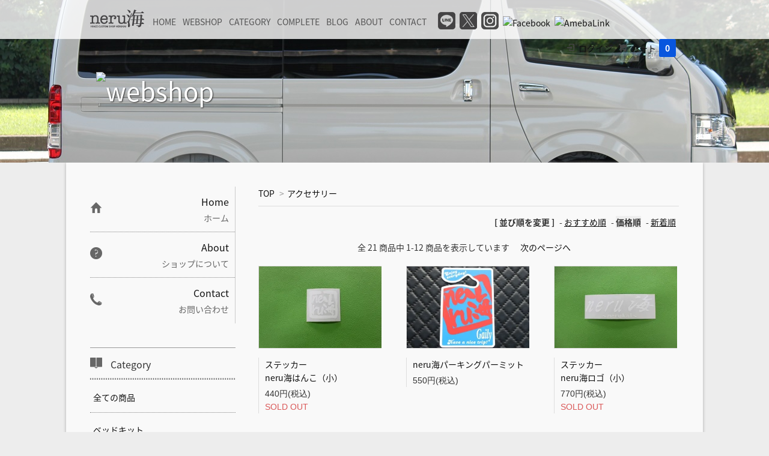

--- FILE ---
content_type: text/html; charset=EUC-JP
request_url: https://shop.nerukai.com/?mode=cate&cbid=2059761&csid=0&sort=p
body_size: 7752
content:
<!DOCTYPE html PUBLIC "-//W3C//DTD XHTML 1.0 Transitional//EN" "http://www.w3.org/TR/xhtml1/DTD/xhtml1-transitional.dtd">
<html xmlns:og="http://ogp.me/ns#" xmlns:fb="http://www.facebook.com/2008/fbml" xmlns:mixi="http://mixi-platform.com/ns#" xmlns="http://www.w3.org/1999/xhtml" xml:lang="ja" lang="ja" dir="ltr">
<head>
<meta http-equiv="content-type" content="text/html; charset=euc-jp" />
<meta http-equiv="X-UA-Compatible" content="IE=edge,chrome=1" />
<title> - neru海 WEBショップ</title>
<meta name="Keywords" content="アクセサリー,nerukai" />
<meta name="Description" content="200系ハイエースのカスタムパーツの通販・販売。オリジナルベッドキット・ホイールなど豊富にアイテムを取り揃えております。" />
<meta name="Author" content="" />
<meta name="Copyright" content="" />
<meta http-equiv="content-style-type" content="text/css" />
<meta http-equiv="content-script-type" content="text/javascript" />
<link rel="stylesheet" href="https://img07.shop-pro.jp/PA01341/472/css/2/index.css?cmsp_timestamp=20241203110556" type="text/css" />
<link rel="stylesheet" href="https://img07.shop-pro.jp/PA01341/472/css/2/product_list.css?cmsp_timestamp=20241203110556" type="text/css" />

<link rel="alternate" type="application/rss+xml" title="rss" href="https://shop.nerukai.com/?mode=rss" />
<script type="text/javascript" src="//ajax.googleapis.com/ajax/libs/jquery/1.7.2/jquery.min.js" ></script>
<meta property="og:title" content=" - neru海 WEBショップ" />
<meta property="og:description" content="200系ハイエースのカスタムパーツの通販・販売。オリジナルベッドキット・ホイールなど豊富にアイテムを取り揃えております。" />
<meta property="og:url" content="https://shop.nerukai.com?mode=cate&cbid=2059761&csid=0&sort=p" />
<meta property="og:site_name" content="neru海 WEBショップ" />
<meta property="og:image" content=""/>
<link rel="stylesheet" href="https://nerukai.com/dist/css/lightbox.min.css">
<script type="text/javascript" src="https://nerukai.com/js/jquery-1.11.1.min.js"></script>
<script type="text/javascript" src="https://nerukai.com/js/jquery.bgswitcher.js"></script>
<script type="text/javascript" src="https://nerukai.com/js/webshop.js"></script>

<!-- Google tag (gtag.js) -->
<script async src="https://www.googletagmanager.com/gtag/js?id=G-G5B8QK6ZF4"></script>
<script>
  window.dataLayer = window.dataLayer || [];
  function gtag(){dataLayer.push(arguments);}
  gtag('js', new Date());

  gtag('config', 'G-G5B8QK6ZF4');
  gtag('config', 'UA-76113244-1');
</script>
<script>
  var Colorme = {"page":"product_list","shop":{"account_id":"PA01341472","title":"neru\u6d77 WEB\u30b7\u30e7\u30c3\u30d7"},"basket":{"total_price":0,"items":[]},"customer":{"id":null}};

  (function() {
    function insertScriptTags() {
      var scriptTagDetails = [];
      var entry = document.getElementsByTagName('script')[0];

      scriptTagDetails.forEach(function(tagDetail) {
        var script = document.createElement('script');

        script.type = 'text/javascript';
        script.src = tagDetail.src;
        script.async = true;

        if( tagDetail.integrity ) {
          script.integrity = tagDetail.integrity;
          script.setAttribute('crossorigin', 'anonymous');
        }

        entry.parentNode.insertBefore(script, entry);
      })
    }

    window.addEventListener('load', insertScriptTags, false);
  })();
</script>
<script async src="https://zen.one/analytics.js"></script>
</head>
<body>
<meta name="colorme-acc-payload" content="?st=1&pt=10028&ut=2059761,0&at=PA01341472&v=20260131225117&re=&cn=832eb139984cc239d18c4967a64dad67" width="1" height="1" alt="" /><script>!function(){"use strict";Array.prototype.slice.call(document.getElementsByTagName("script")).filter((function(t){return t.src&&t.src.match(new RegExp("dist/acc-track.js$"))})).forEach((function(t){return document.body.removeChild(t)})),function t(c){var r=arguments.length>1&&void 0!==arguments[1]?arguments[1]:0;if(!(r>=c.length)){var e=document.createElement("script");e.onerror=function(){return t(c,r+1)},e.src="https://"+c[r]+"/dist/acc-track.js?rev=3",document.body.appendChild(e)}}(["acclog001.shop-pro.jp","acclog002.shop-pro.jp"])}();</script><script>
	$(function(){
		$(".more_btn").on("click", function() {
			$(".more_seller").toggle();
			$(".updown").toggleClass("more_up");
		});
	});

$(function(){
	$('a[href^=#]').click(function(){
		var speed = 500;
		var href= $(this).attr("href");
		var target = $(href == "#" || href == "" ? 'html' : href);
		var position = target.offset().top;
		$("html, body").animate({scrollTop:position}, speed, "swing");
		return false;
	});
});
</script>
<div id="headerwrap">
	<div id="header2">
		<div class="logo">
			<a href="https://nerukai.com/index.html"><img src="https://nerukai.com/images/common/logo.png" alt="neru海ロゴ"/></a>
		</div>
		<div class="globalNav">
			<ul>
				<li><a href="https://nerukai.com/index.html">HOME</a></li>
				<li><a href="http://shop.nerukai.com/">WEBSHOP</a></li>
				<li id="menu_category"><a href="#">CATEGORY</a>
					<ul id="dtl_category">
													<li><a href="https://shop.nerukai.com/?mode=cate&cbid=2059770&csid=0">ベッドキット</a></li>
													<li><a href="https://shop.nerukai.com/?mode=cate&cbid=2077746&csid=0">インテリア</a></li>
													<li><a href="https://shop.nerukai.com/?mode=cate&cbid=2077747&csid=0">エクステリア</a></li>
													<li><a href="https://shop.nerukai.com/?mode=cate&cbid=2978616&csid=0">蚊帳ネット</a></li>
													<li><a href="https://shop.nerukai.com/?mode=cate&cbid=2434999&csid=0">マルチサイドタープ</a></li>
													<li><a href="https://shop.nerukai.com/?mode=cate&cbid=2059761&csid=0">アクセサリー</a></li>
													<li><a href="https://shop.nerukai.com/?mode=cate&cbid=2077748&csid=0">アウトドア用品</a></li>
													<li><a href="https://shop.nerukai.com/?mode=cate&cbid=2518118&csid=0">neru Camp（キャンプ用品）</a></li>
													<li><a href="https://shop.nerukai.com/?mode=cate&cbid=2508309&csid=0">お得なセット</a></li>
													<li><a href="https://shop.nerukai.com/?mode=cate&cbid=2084544&csid=0">キャラバンプレミアムGX</a></li>
													<li><a href="https://shop.nerukai.com/?mode=cate&cbid=2927375&csid=0">タウンエース</a></li>
													<li><a href="https://shop.nerukai.com/?mode=cate&cbid=2837055&csid=0">ダイハツ・アトレー</a></li>
													<li><a href="https://shop.nerukai.com/?mode=cate&cbid=2768392&csid=0">ノア・ヴォクシー</a></li>
											</ul>
				</li>
				<li><a href="https://nerukai.com/complete.html">COMPLETE</a></li>
				<li><a href="https://ameblo.jp/nerukai/" target="_blank">BLOG</a></li>
				<li><a href="https://shop.nerukai.com/?mode=sk">ABOUT</a></li>
				<li><a href="https://nerukai.shop-pro.jp/customer/inquiries/new">CONTACT</a></li>
			</ul>
		</div>
		<div class="snsnav">
			<a href="https://line.me/R/ti/p/%40zbf5373c" target="_blank"><img src="https://nerukai.com/images/common/foot_line.png" alt="LINE"></a>
			<a href="https://twitter.com/info_nerukai" target="_blank"><img src="https://nerukai.com/images/common/foot_twitter.png" alt="Twitter"></a>
			<a href="https://www.instagram.com/nerukai_gaily/" target="_blank"><img src="https://nerukai.com/images/common/foot_sns.png" alt=""></a>
			<a href="https://www.facebook.com/%E3%83%88%E3%83%BC%E3%82%BF%E3%83%AB%E3%82%AA%E3%83%BC%E3%83%88%E3%82%B5%E3%83%BC%E3%83%93%E3%82%B9%E3%82%B2%E3%82%A4%E3%83%AA%E3%83%BCneru%E6%B5%B7-1465389580353903/" target="_blank"><img src="https://nerukai.com/images/common/foot_snsfb.png" alt="Facebook"></a>
			<a href="https://ameblo.jp/nerukai/" target="_blank"><img src="https://nerukai.com/images/common/foot_ameba.png" alt="AmebaLink"></a>
		</div>
		<div class="header_link">
			<ul>
								<li class="member_login_btn"><a href="https://shop.nerukai.com/?mode=login&shop_back_url=https%3A%2F%2Fshop.nerukai.com%2F"><i class="login"></i>ログイン</a></li>
								<li class="view_cart"><a href="https://shop.nerukai.com/cart/proxy/basket?shop_id=PA01341472&shop_domain=shop.nerukai.com"><i class="cart"></i>カート<span class="count">0</span></a></li>
			</ul>
		</div>
	</div>
</div>
<div class="hdmain">
	<div class="inner">
		<h1><img src="https://nerukai.com/images/fontcc/webshop.png" alt="webshop"/></h1>
	</div>
</div>
<div id="container">

 
 	<div id="main">
	
<div class="footstamp">
  <a href="./">TOP</a>
        <span>&gt;</span><a href='?mode=cate&cbid=2059761&csid=0'>アクセサリー</a>              </div>



















<div class="sort">
  <strong>[&nbsp;並び順を変更&nbsp;]</strong> -
      <a href="?mode=cate&cbid=2059761&csid=0">おすすめ順</a> -
  
      <span style="font-weight: bolder;">価格順</span> -
  
      <a href="?mode=cate&cbid=2059761&csid=0&sort=n">新着順</a>
  </div>



<div class="pager">
    全 21 商品中 1-12 商品を表示しています
      <a href="?mode=cate&cbid=2059761&csid=0&sort=p&page=2">次のページへ</a>
  </div>



<div>
          <div class="item_box">
          <div class="item_image">
                  <a href="?pid=101220769"><img src="https://img07.shop-pro.jp/PA01341/472/product/101220769_th.jpg?cmsp_timestamp=20160415152244" class="item" /></a><br />
              </div>
      <div class="item_detail">
        <p class="item_name">
          <a href="?pid=101220769">ステッカー<br>neru海はんこ（小）</a>
        </p>
        <p class="item_price">
                    
          440円(税込)<br />
                    <span class="sold_out">SOLD OUT</span>        </p>
              </div>
    </div>
                        <div class="item_box">
          <div class="item_image">
                  <a href="?pid=103175320"><img src="https://img07.shop-pro.jp/PA01341/472/product/103175320_th.jpg?cmsp_timestamp=20160609180619" class="item" /></a><br />
              </div>
      <div class="item_detail">
        <p class="item_name">
          <a href="?pid=103175320">neru海パーキングパーミット</a>
        </p>
        <p class="item_price">
                    
          550円(税込)<br />
                            </p>
              </div>
    </div>
                        <div class="item_box box_last">
          <div class="item_image">
                  <a href="?pid=101211768"><img src="https://img07.shop-pro.jp/PA01341/472/product/101211768_th.jpg?cmsp_timestamp=20160415132632" class="item" /></a><br />
              </div>
      <div class="item_detail">
        <p class="item_name">
          <a href="?pid=101211768">ステッカー<br>neru海ロゴ（小）</a>
        </p>
        <p class="item_price">
                    
          770円(税込)<br />
                    <span class="sold_out">SOLD OUT</span>        </p>
              </div>
    </div>
                <br style="clear:both;" />
                    <div class="item_box">
          <div class="item_image">
                  <a href="?pid=101219321"><img src="https://img07.shop-pro.jp/PA01341/472/product/101219321_th.jpg?cmsp_timestamp=20160415150629" class="item" /></a><br />
              </div>
      <div class="item_detail">
        <p class="item_name">
          <a href="?pid=101219321">ステッカー<br>neru海はんこ（大）</a>
        </p>
        <p class="item_price">
                    
          770円(税込)<br />
                    <span class="sold_out">SOLD OUT</span>        </p>
              </div>
    </div>
                        <div class="item_box">
          <div class="item_image">
                  <a href="?pid=101219892"><img src="https://img07.shop-pro.jp/PA01341/472/product/101219892_th.jpg?cmsp_timestamp=20160415151234" class="item" /></a><br />
              </div>
      <div class="item_detail">
        <p class="item_name">
          <a href="?pid=101219892">ステッカー<br>neru海ハイエースDAISUKI</a>
        </p>
        <p class="item_price">
                    
          1,100円(税込)<br />
                    <span class="sold_out">SOLD OUT</span>        </p>
              </div>
    </div>
                        <div class="item_box box_last">
          <div class="item_image">
                  <a href="?pid=101228031"><img src="https://img07.shop-pro.jp/PA01341/472/product/101228031_th.jpg?cmsp_timestamp=20160415163647" class="item" /></a><br />
              </div>
      <div class="item_detail">
        <p class="item_name">
          <a href="?pid=101228031">ステッカー<br>neru海オリジナル</a>
        </p>
        <p class="item_price">
                    
          1,100円(税込)<br />
                    <span class="sold_out">SOLD OUT</span>        </p>
              </div>
    </div>
                <br style="clear:both;" />
                    <div class="item_box">
          <div class="item_image">
                  <a href="?pid=134423629"><img src="https://img07.shop-pro.jp/PA01341/472/product/134423629_th.jpg?cmsp_timestamp=20180821152824" class="item" /></a><br />
              </div>
      <div class="item_detail">
        <p class="item_name">
          <a href="?pid=134423629">トートバック</a>
        </p>
        <p class="item_price">
                    
          1,650円(税込)<br />
                            </p>
              </div>
    </div>
                        <div class="item_box">
          <div class="item_image">
                  <a href="?pid=183971024"><img src="https://img07.shop-pro.jp/PA01341/472/product/183971024_th.jpg?cmsp_timestamp=20241210144931" class="item" /></a><br />
              </div>
      <div class="item_detail">
        <p class="item_name">
          <a href="?pid=183971024">neru海ハンコ型<br>エンブレム<img class='new_mark_img2' src='https://img.shop-pro.jp/img/new/icons15.gif' style='border:none;display:inline;margin:0px;padding:0px;width:auto;' /></a>
        </p>
        <p class="item_price">
                    
          2,200円(税込)<br />
                            </p>
              </div>
    </div>
                        <div class="item_box box_last">
          <div class="item_image">
                  <a href="?pid=183828251"><img src="https://img07.shop-pro.jp/PA01341/472/product/183828251_th.jpg?cmsp_timestamp=20241202160733" class="item" /></a><br />
              </div>
      <div class="item_detail">
        <p class="item_name">
          <a href="?pid=183828251">エンブレム型<br>積載量ステッカー
<img class='new_mark_img2' src='https://img.shop-pro.jp/img/new/icons15.gif' style='border:none;display:inline;margin:0px;padding:0px;width:auto;' /></a>
        </p>
        <p class="item_price">
                    
          2,200円(税込)<br />
                            </p>
              </div>
    </div>
                <br style="clear:both;" />
                    <div class="item_box">
          <div class="item_image">
                  <a href="?pid=103694050"><img src="https://img07.shop-pro.jp/PA01341/472/product/103694050_th.jpg?cmsp_timestamp=20160621190732" class="item" /></a><br />
              </div>
      <div class="item_detail">
        <p class="item_name">
          <a href="?pid=103694050">エムリットフィルター<br>（エアフィルター）</a>
        </p>
        <p class="item_price">
                    
          2,200円(税込)<br />
                            </p>
              </div>
    </div>
                        <div class="item_box">
          <div class="item_image">
                  <a href="?pid=172639330"><img src="https://img07.shop-pro.jp/PA01341/472/product/172639330_th.jpg?cmsp_timestamp=20230126164127" class="item" /></a><br />
              </div>
      <div class="item_detail">
        <p class="item_name">
          <a href="?pid=172639330">ハンキングバスケット</a>
        </p>
        <p class="item_price">
                    
          3,300円(税込)<br />
                            </p>
              </div>
    </div>
                        <div class="item_box box_last">
          <div class="item_image">
                  <a href="?pid=177722388"><img src="https://img07.shop-pro.jp/PA01341/472/product/177722388_th.jpg?cmsp_timestamp=20231019153314" class="item" /></a><br />
              </div>
      <div class="item_detail">
        <p class="item_name">
          <a href="?pid=177722388">マルチウェットポーチ</a>
        </p>
        <p class="item_price">
                    
          3,520円(税込)<br />
                            </p>
              </div>
    </div>
                </div>


<br class="clear" />


<div class="pager">
    全 21 商品中 1-12 商品を表示しています
      <a href="?mode=cate&cbid=2059761&csid=0&sort=p&page=2">次のページへ</a>
  </div>










	
	
			
		</div>
	



<div id="side">

<div class="box" id="side_nav">
<ul>
	<li>
		<a href="./">
			<div class="nav_item clearfix">
			<div class="nav_icon">
			<img src="https://img.shop-pro.jp/tmpl_img/67/home_icon.png">
			</div>
			<div class="nav_title">
			<h3>Home</h3>
			<p>ホーム</p>
			</div>
			</div>
		</a>
	</li>
	<li>
		<a href="https://shop.nerukai.com/?mode=sk">
			<div class="nav_item clearfix">
			<div class="nav_icon">
			<img src="https://img.shop-pro.jp/tmpl_img/67/about_icon.png">
			</div>
			<div class="nav_title">
			<h3>About</h3>
			<p>ショップについて</p>
			</div>
			</div>
		</a>
	</li>
			<li>
		<a href="https://nerukai.shop-pro.jp/customer/inquiries/new">
			<div class="nav_item clearfix">
			<div class="nav_icon">
			<img src="https://img.shop-pro.jp/tmpl_img/67/contact_icon.png">
			</div>
			<div class="nav_title">
			<h3>Contact</h3>
			<p>お問い合わせ</p>
			</div>
			</div>
		</a>
	</li>
</ul>
</div>

<div class="box box_default" id="box_category">
<div class="header_block clearfix">
<div class="icon">
<img src="https://img.shop-pro.jp/tmpl_img/67/category_icon.png">
</div>
<div class="title">
<h3>Category</h3>
</div>
</div>
<ul>
	<li>
		<a href="./?mode=srh&cid=&keyword=">
			<div>
			<p>全ての商品</p>
			</div>
		</a>
	</li>
			<li>
		<a href="https://shop.nerukai.com/?mode=cate&cbid=2059770&csid=0">
			<div>
			<p>
				ベッドキット
			</p>
			</div>
		</a>
	</li>
				<li>
		<a href="https://shop.nerukai.com/?mode=cate&cbid=2077746&csid=0">
			<div>
			<p>
				インテリア
			</p>
			</div>
		</a>
	</li>
				<li>
		<a href="https://shop.nerukai.com/?mode=cate&cbid=2077747&csid=0">
			<div>
			<p>
				エクステリア
			</p>
			</div>
		</a>
	</li>
				<li>
		<a href="https://shop.nerukai.com/?mode=cate&cbid=2978616&csid=0">
			<div>
			<p>
				蚊帳ネット
			</p>
			</div>
		</a>
	</li>
				<li>
		<a href="https://shop.nerukai.com/?mode=cate&cbid=2434999&csid=0">
			<div>
			<p>
				マルチサイドタープ
			</p>
			</div>
		</a>
	</li>
				<li>
		<a href="https://shop.nerukai.com/?mode=cate&cbid=2059761&csid=0">
			<div>
			<p>
				アクセサリー
			</p>
			</div>
		</a>
	</li>
				<li>
		<a href="https://shop.nerukai.com/?mode=cate&cbid=2077748&csid=0">
			<div>
			<p>
				アウトドア用品
			</p>
			</div>
		</a>
	</li>
				<li>
		<a href="https://shop.nerukai.com/?mode=cate&cbid=2518118&csid=0">
			<div>
			<p>
				neru Camp（キャンプ用品）
			</p>
			</div>
		</a>
	</li>
				<li>
		<a href="https://shop.nerukai.com/?mode=cate&cbid=2508309&csid=0">
			<div>
			<p>
				お得なセット
			</p>
			</div>
		</a>
	</li>
				<li>
		<a href="https://shop.nerukai.com/?mode=cate&cbid=2084544&csid=0">
			<div>
			<p>
				キャラバンプレミアムGX
			</p>
			</div>
		</a>
	</li>
				<li>
		<a href="https://shop.nerukai.com/?mode=cate&cbid=2927375&csid=0">
			<div>
			<p>
				タウンエース
			</p>
			</div>
		</a>
	</li>
				<li>
		<a href="https://shop.nerukai.com/?mode=cate&cbid=2837055&csid=0">
			<div>
			<p>
				ダイハツ・アトレー
			</p>
			</div>
		</a>
	</li>
				<li>
		<a href="https://shop.nerukai.com/?mode=cate&cbid=2768392&csid=0">
			<div>
			<p>
				ノア・ヴォクシー
			</p>
			</div>
		</a>
	</li>
		</ul>
</div>


<div class="calendar_box">
	<div class="calendar_01">
		<h4>トータルオートサービスゲイリー　neru海</h4>
		<iframe src="https://calendar.google.com/calendar/embed?height=600&wkst=1&ctz=Asia%2FTokyo&bgcolor=%23ffffff&title=%E3%83%88%E3%83%BC%E3%82%BF%E3%83%AB%E3%82%AA%E3%83%BC%E3%83%88%E3%82%B5%E3%83%BC%E3%83%93%E3%82%B9%E3%82%B2%E3%82%A4%E3%83%AA%E3%83%BC%E3%80%80neru%E6%B5%B7&showTitle=0&showTz=0&showCalendars=0&showPrint=0&showTabs=0&src=aW5mby5uZXJ1a2FpQGdtYWlsLmNvbQ&src=ZTg1ZTQ3OGM5MDhjZTY4ZTg2OTBkN2FiMzE3YWQwMzRjNmJjOWEyZjYwMzVhZmFjOTY2ZWM4N2I0OGQ2MWYyN0Bncm91cC5jYWxlbmRhci5nb29nbGUuY29t&color=%234285F4&color=%2333B679" style="border-width:0" frameborder="0"></iframe>
	</div>
	<div class="calendar_02">
		<h4>neruCamp事業部</h4>
	<iframe src="https://calendar.google.com/calendar/embed?height=600&wkst=1&ctz=Asia%2FTokyo&bgcolor=%23ffffff&showTitle=0&showPrint=0&showTabs=0&showCalendars=0&showTz=0&src=bmVydWthaS4xMTIwMDBAZ21haWwuY29t&src=ZjUxYWRkNzQzNTExNjExOWJhODEyYTE2Y2FkMGU0YThiNzc4NTNhODUxODhhZmIyNDlmOTM0OGJiZmQyZmY5M0Bncm91cC5jYWxlbmRhci5nb29nbGUuY29t&color=%234285F4&color=%2333B679" style="border-width:0" frameborder="0"></iframe>
	</div>
	
</div>


<div class="adbnrlist">
	<ul>
<li><a href="https://www.facebook.com/nerukai/" target="_blank"><img src="https://nerukai.com/images/facebook_bnr.jpg" alt="facebookはこちら"></a></li>
<li><a href="https://www.instagram.com/nerukai_gaily/" target="_blank"><img src="https://nerukai.com/images/insta_bnr.jpg" alt="インスタグラムはこちら"></a></li>
<li><a href="https://line.me/R/ti/p/%40zbf5373c" target="_blank"><img src="https://nerukai.com/images/line_bnr.jpg" alt="LINE@始めました"></a></li>
<li><a href="https://ameblo.jp/nerukai/" target="_blank"><img src="https://nerukai.com/images/blog_bnr.jpg" alt="つぶやき日記"></a></li>
<li><a href="https://shop.nerukai.com/customer/signup/new"><img src="https://nerukai.com/images/sinnkikainntouroku.jpg" alt="新規会員登録"></a></li>
<li><a href="https://auctions.yahoo.co.jp/seller/nerukai2017" target="_blank"><img src="https://nerukai.com/images/yahoologo.jpg" alt="ヤフオク導入"></a></li>
	</ul>
</div>


<div class="box box_default" id="box_group" style="display: none;">
<div class="header_block clearfix">
<div class="icon">
<img src="https://img.shop-pro.jp/tmpl_img/67/group_icon.png">
</div>
<div class="title">
<h3>Group</h3>
</div>
</div>
<ul>
		<li>
				<a href="https://shop.nerukai.com/?mode=grp&gid=1359960">
			<div>
			<p>
				蚊帳（カヤ）ネット
			</p>
			</div>
		</a>
			</li>
		<li>
				<a href="https://shop.nerukai.com/?mode=grp&gid=1365753">
			<div>
			<p>
				ベッドキット特集
			</p>
			</div>
		</a>
			</li>
		<li>
				<a href="https://shop.nerukai.com/?mode=grp&gid=1905142">
			<div>
			<p>
				マルチサイドタープ
			</p>
			</div>
		</a>
			</li>
		<li>
				<a href="https://shop.nerukai.com/?mode=grp&gid=2052537">
			<div>
			<p>
				ネルキャン
			</p>
			</div>
		</a>
			</li>
		<li>
				<a href="https://shop.nerukai.com/?mode=grp&gid=2587686">
			<div>
			<p>
				NOAH-VOXY対応ベッドキット
			</p>
			</div>
		</a>
			</li>
		<li>
				<a href="https://shop.nerukai.com/?mode=grp&gid=2643151">
			<div>
			<p>
				ベッドキットNEWバージョン
			</p>
			</div>
		</a>
			</li>
		<li>
				<a href="https://shop.nerukai.com/?mode=grp&gid=2834459">
			<div>
			<p>
				アトレー　第3の居場所
			</p>
			</div>
		</a>
			</li>
	</ul>
</div>


<div class="box" id="box_sellers">
<div class="header_block clearfix">
<div class="icon">
<img src="https://img.shop-pro.jp/tmpl_img/67/seller_icon.png">
</div>
<div class="title">
<h3>Ranking</h3>
</div>
</div>
<ul>
			<li class="top_seller   ">
		<a href="?pid=99177635">
			<div class="seller_box clearfix">
						<img class="seller_image" src="https://img07.shop-pro.jp/PA01341/472/product/99177635_th.jpg?cmsp_timestamp=20160405181450">
						<div class="seller_detail">
			<p class="seller_rank">No.
				<strong>
					1
				</strong>
			</p>
			<p class="seller_name">
				200系ハイエース<br>蚊帳(カヤ)ネット　リアドア<BR>標準ボディ用
			</p>
			<p class="seller_teika">
				
								
				25,300円(税込)
				<br />
											</p>
			</div>
			</div>
		</a>
	</li>
			<li class="top_seller rank_2  ">
		<a href="?pid=131668845">
			<div class="seller_box clearfix">
						<img class="seller_image" src="https://img07.shop-pro.jp/PA01341/472/product/131668845_th.jpg?cmsp_timestamp=20180521152223">
						<div class="seller_detail">
			<p class="seller_rank">No.
				<strong>
					2
				</strong>
			</p>
			<p class="seller_name">
				200系ハイエース<br>マルチサイドタープ
			</p>
			<p class="seller_teika">
				
								
				28,600円(税込)
				<br />
											</p>
			</div>
			</div>
		</a>
	</li>
			<li class="top_seller  rank_3 ">
		<a href="?pid=163438675">
			<div class="seller_box clearfix">
						<img class="seller_image" src="https://img07.shop-pro.jp/PA01341/472/product/163438675_th.jpg?cmsp_timestamp=20210917165113">
						<div class="seller_detail">
			<p class="seller_rank">No.
				<strong>
					3
				</strong>
			</p>
			<p class="seller_name">
				200系ハイエース<br> 蚊帳(カヤ)ネット４点セット<br>標準ボディ用<img class='new_mark_img2' src='https://img.shop-pro.jp/img/new/icons29.gif' style='border:none;display:inline;margin:0px;padding:0px;width:auto;' />
			</p>
			<p class="seller_teika">
				
								
				71,720円(税込)
				<br />
											</p>
			</div>
			</div>
		</a>
	</li>
			<li class="   ">
		<a href="?pid=98116484">
			<div class="seller_box clearfix">
						<img class="seller_image" src="https://img07.shop-pro.jp/PA01341/472/product/98116484_th.jpg?cmsp_timestamp=20160126165601">
						<div class="seller_detail">
			<p class="seller_rank">No.
				<strong>
					4
				</strong>
			</p>
			<p class="seller_name">
				200系ハイエース<BR>Dピラースピーカー<BR>コンバートキット
			</p>
			<p class="seller_teika">
				
								
				38,500円(税込)
				<br />
											</p>
			</div>
			</div>
		</a>
	</li>
			<li class="   ">
		<a href="?pid=98902908">
			<div class="seller_box clearfix">
						<img class="seller_image" src="https://img07.shop-pro.jp/PA01341/472/product/98902908_th.jpg?cmsp_timestamp=20160216150554">
						<div class="seller_detail">
			<p class="seller_rank">No.
				<strong>
					5
				</strong>
			</p>
			<p class="seller_name">
				200系ハイエース<br>ラバープレート
			</p>
			<p class="seller_teika">
				
								
				5,500円(税込)
				<br />
											</p>
			</div>
			</div>
		</a>
	</li>
			<li class="   more_seller">
		<a href="?pid=141544961">
			<div class="seller_box clearfix">
						<img class="seller_image" src="https://img07.shop-pro.jp/PA01341/472/product/141544961_th.jpg?cmsp_timestamp=20241101152557">
						<div class="seller_detail">
			<p class="seller_rank">No.
				<strong>
					6
				</strong>
			</p>
			<p class="seller_name">
				200系ハイエース<br>サイドウォール（マルチサイドタープ専用）
			</p>
			<p class="seller_teika">
				
								
				6,050円(税込)
				<br />
											</p>
			</div>
			</div>
		</a>
	</li>
	</ul>
<p class="more_btn">
	<i class="updown"></i>
</p>
</div>





<div class="box calendar_non">
	<div class="header_block clearfix">
		<div class="icon">
			<img src="https://img.shop-pro.jp/tmpl_img/67/calendar_icon.png">
		</div>
		<div class="title">
			<h3>Calendar</h3>
		</div>
	</div>
	<div class="side_cal">
		<table class="tbl_calendar">
    <caption>2026年1月</caption>
    <tr>
        <th class="sun">日</th>
        <th>月</th>
        <th>火</th>
        <th>水</th>
        <th>木</th>
        <th>金</th>
        <th class="sat">土</th>
    </tr>
    <tr>
<td></td>
<td></td>
<td></td>
<td></td>
<td class="thu holiday">1</td>
<td class="fri">2</td>
<td class="sat">3</td>
</tr>
<tr>
<td class="sun">4</td>
<td class="mon">5</td>
<td class="tue">6</td>
<td class="wed">7</td>
<td class="thu">8</td>
<td class="fri">9</td>
<td class="sat">10</td>
</tr>
<tr>
<td class="sun">11</td>
<td class="mon holiday">12</td>
<td class="tue">13</td>
<td class="wed">14</td>
<td class="thu">15</td>
<td class="fri">16</td>
<td class="sat">17</td>
</tr>
<tr>
<td class="sun">18</td>
<td class="mon">19</td>
<td class="tue">20</td>
<td class="wed">21</td>
<td class="thu">22</td>
<td class="fri">23</td>
<td class="sat">24</td>
</tr>
<tr>
<td class="sun">25</td>
<td class="mon">26</td>
<td class="tue">27</td>
<td class="wed">28</td>
<td class="thu">29</td>
<td class="fri">30</td>
<td class="sat">31</td>
</tr>
</table>
	</div>
	</div>



</div>

</div>


<div class="commonfoot">
		<div class="top_block10 mincho">
			<div class="boxin">
				<div class="cc">
					<h2>ハイエースで旅にでませんか？</h2>
				</div>
			</div>
		</div>
</div>

	<div id="footer2">
		<div class="colwrap">
			<!--<div class="col col1 center">
				<a href="https://nerukai.com/index.html"><img src="https://nerukai.com/images/common/logo_large.png" alt="neru海"></a>
			</div>-->
			<div class="col col2">
				<a href="https://nerukai.com/index.html"><img src="https://nerukai.com/images/common/logo_large.png" alt="neru海"></a>
				<h3>トータルオートサービス　ゲイリー</h3>
				<address>〒583-0014 大阪府藤井寺市野中２丁目５－１０<br>ＴＥＬ: 072-931-2800<br>ＦＡＸ: 072-931-2810<br>
				
				</address>
				<br>
				<address>
					neruCamp事業部<br>
					〒583-0857 大阪府羽曳野市誉田２丁目３－１０<br>ＴＥＬ: 072-921-3422
				</address>
			</div>
			<div class="col col3">
				<ul>
					<li>
						<a href="https://nerukai.com/index.html">ホーム</a>
					</li>
					<li>
						<a href="./">ショップページ</a>
					</li>
					<li>
						<a href="https://nerukai.com/complete.html">コンプリート</a>
					</li>
					<li>
						<a href="https://shop.nerukai.com/?mode=privacy">プライバシーポリシー</a>
					</li>
					<li>
						<a href="https://shop.nerukai.com/?mode=sk#payment">お支払い方法について</a>
					</li>
					<li>
						<a href="https://shop.nerukai.com/?mode=sk#delivery">配送方法・送料について</a>
					</li>
					<li>
						<a href="https://shop.nerukai.com/?mode=sk">特定商取引法に基づく表記</a>
					</li>
					<li>
						<a href="https://nerukai.shop-pro.jp/customer/inquiries/new">お問い合わせ</a>
					</li>
				</ul>
			</div>
			<div class="col col4">
				
					<div class="google_calendar">
						<div class="calendar_box">
							<div class="calendar_01">
								<h4>トータルオートサービスゲイリー　neru海</h4>
								<iframe src="https://calendar.google.com/calendar/embed?height=600&wkst=1&ctz=Asia%2FTokyo&bgcolor=%23ffffff&title=%E3%83%88%E3%83%BC%E3%82%BF%E3%83%AB%E3%82%AA%E3%83%BC%E3%83%88%E3%82%B5%E3%83%BC%E3%83%93%E3%82%B9%E3%82%B2%E3%82%A4%E3%83%AA%E3%83%BC%E3%80%80neru%E6%B5%B7&showTitle=0&showTz=0&showCalendars=0&showPrint=0&showTabs=0&src=aW5mby5uZXJ1a2FpQGdtYWlsLmNvbQ&src=ZTg1ZTQ3OGM5MDhjZTY4ZTg2OTBkN2FiMzE3YWQwMzRjNmJjOWEyZjYwMzVhZmFjOTY2ZWM4N2I0OGQ2MWYyN0Bncm91cC5jYWxlbmRhci5nb29nbGUuY29t&color=%234285F4&color=%2333B679" style="border-width:0" frameborder="0" scrolling="no"></iframe>
							</div>
							<div class="calendar_02">
								<h4>neruCamp事業部</h4>
								<iframe src="https://calendar.google.com/calendar/embed?height=600&wkst=1&ctz=Asia%2FTokyo&bgcolor=%23ffffff&showTitle=0&showPrint=0&showTabs=0&showCalendars=0&showTz=0&src=bmVydWthaS4xMTIwMDBAZ21haWwuY29t&src=ZjUxYWRkNzQzNTExNjExOWJhODEyYTE2Y2FkMGU0YThiNzc4NTNhODUxODhhZmIyNDlmOTM0OGJiZmQyZmY5M0Bncm91cC5jYWxlbmRhci5nb29nbGUuY29t&color=%234285F4&color=%2333B679" style="border-width:0" frameborder="0" scrolling="no"></iframe>
							</div>
						</div>
					</div>
					
				</div>
		</div>
<div class="footsnsnav center">
			<a href="https://line.me/R/ti/p/%40zbf5373c" target="_blank"><img src="https://nerukai.com/images/common/foot_line.png" alt="LINE@"></a>
			<a href="https://twitter.com/info_nerukai" target="_blank"><img src="https://nerukai.com/images/common/foot_twitter.png" alt="Twitter"></a>
			<a href="https://www.instagram.com/nerukai_gaily/" target="_blank"><img src="https://nerukai.com/images/common/foot_sns.png" alt=""></a>
			<a href="https://www.facebook.com/%E3%83%88%E3%83%BC%E3%82%BF%E3%83%AB%E3%82%AA%E3%83%BC%E3%83%88%E3%82%B5%E3%83%BC%E3%83%93%E3%82%B9%E3%82%B2%E3%82%A4%E3%83%AA%E3%83%BCneru%E6%B5%B7-1465389580353903/" target="_blank"><img src="https://nerukai.com/images/common/foot_snsfb.png" alt="Facebook"></a>
			<a href="https://ameblo.jp/nerukai/" target="_blank"><img src="https://nerukai.com/images/common/foot_ameba.png" alt="AmebaLink"></a>
		</div>
		<div class="copyright center">
			<address class="copyright">
				Copyright &copy; 2011-2024 neru海. All Rights Reserved.
			</address>
		</div>
	</div>
<script src="https://nerukai.com/dist/js/lightbox.js"></script><script type="text/javascript" src="https://shop.nerukai.com/js/cart.js" ></script>
<script type="text/javascript" src="https://shop.nerukai.com/js/async_cart_in.js" ></script>
<script type="text/javascript" src="https://shop.nerukai.com/js/product_stock.js" ></script>
<script type="text/javascript" src="https://shop.nerukai.com/js/js.cookie.js" ></script>
<script type="text/javascript" src="https://shop.nerukai.com/js/favorite_button.js" ></script>
</body></html>

--- FILE ---
content_type: text/css
request_url: https://img07.shop-pro.jp/PA01341/472/css/2/index.css?cmsp_timestamp=20241203110556
body_size: 30599
content:
@import url(https://fonts.googleapis.com/earlyaccess/notosansjapanese.css);
/* ************************************************
*  all
* ************************************************ */
* {
  margin: 0px;
  padding: 0px;
}
html {
  overflow-y: scroll;
  height: 100%;
}

body {
  text-align:left;
  font-size: 14px;
/*  font-family:"Lora","ヒラギノ明朝 Pro W6", "Hiragino Mincho Pro", "HGS明朝E", "ＭＳ Ｐ明朝", serif;
*/
  font-family:'Noto Sans Japanese',"メイリオ", Meiryo, "ヒラギノ角ゴ Pro W3", "Hiragino Kaku Gothic Pro", "ＭＳ Ｐゴシック", "MS PGothic", sans-serif;
  color: #333;
  background: #ededed;
  line-height :1.6;
  position: relative;
  overflow: hidden;
}
.mincho {
    font-family:"ヒラギノ明朝 Pro W6", "Hiragino Mincho Pro", "HGS明朝E", "ＭＳ Ｐ明朝", serif;
}
a {
  outline: none;
  color: #111;
}
a:visited,:link {
  text-decoration: none;
}
a:hover {
  text-decoration: underline;
  /*color: #c86464;*/
  color: #0856de;
}

br.clear {
  clear: both;
  font: 0pt/0pt sans-serif;
  line-height: 0;
}

hr {
  clear: left;
  margin: 10px 0;
  border: 0;
}

img {
  border: none;
  vertical-align: bottom;
}

a img:hover{opacity:0.8;}
a img{transition: all .3s ease;}

h1,h2,h3,h4,h5,h6 {
    font-size:100%;
    font-weight:normal;
    line-height:1.5;
}

/* ************************************************
*  clearfix
* ************************************************ */

.clearfix {
  *zoom: 1;
}
.clearfix:before, .clearfix:after {
  display: table;
  content: "";
}
.clearfix:after {
  clear: both;
}

/* ************************************************
*  layout
* ************************************************ */

/*ページ全体の幅、レイアウトをセンタリング*/
#container {
  margin:0px auto;
  /*width:960px;*/
  width:980px;
  text-align:left;
  overflow: hidden;
  padding: 40px 40px 0;
  box-shadow: 0 1px 5px #aaa;
  background: #f9f9f9;
}

#top_line{
  margin: 0 0 15px;
  width: 100%;
  height: 3px;
  background: transparent url("https://img.shop-pro.jp/tmpl_img/67/border_bottom.png") repeat-x left top;
}

/*ヘッダー*/
#headerwrap {
    background: rgba(255,255,255,0.8);
    padding: 15px 0;
    position: fixed;
    top: 0;
    left: 0;
    width: 100%;
    z-index: 20;
    height: 35px;
}
#header2 {
  /*width: 960px;*/
    width: 980px;
    padding: 0 10px;
    margin: 0 auto;
}
#header2 .logo {
    float: left;
    margin-right: 10px;
    width: 90px;
}
#header2 .globalNav {
    float: left;
    margin-top: 10px;
    position: relative;
    margin-right: 13px;
}
#header2 .snsNav {
    float: right;
    width: 120px;
    margin-top: 5px;
}
#header2 .globalNav > ul > li {
    display: inline-block;
    margin: 0 2px;
    position: relative;
    padding-bottom: 20px;
}
#dtl_category {
    color: #19283C;
    position: absolute;
    display: inline-block;
    width: auto;
    min-width: 210px;
    line-height: 32px;
    text-align: center;
    background: rgba(255,255,255,0.8);
    border: 1px solid #bbb;
    z-index: 0;
    top: 30px;
    left: -60px;
    display: none;
    animation: anime1 0.3s ease normal;
    transition: all .5s ease;
}
@keyframes anime1 {
0% {
    top: 45px;
    opacity: 0.5;
}
100% {
    top: 30px;
    opacity: 1;
}
}
#dtl_category:before {
    border-color: transparent transparent #f6f6f6;
    border-style: solid;
    border-width: 0 9px 9px;
    content: "";
    display: block;
    height: 0;
    left: 50%;
    margin-left: -10px;
    position: absolute;
    top: -8px;
    width: 0;
    z-index: 0;
}
#dtl_category:after {
    content: "";
    position: absolute;
    top: -10px;
    left: 50%;
    margin-left: -11px;
    display: block;
    width: 0px;
    height: 0px;
    border-style: solid;
    border-width: 0 10px 10px 10px;
    border-color: transparent transparent #ccc transparent;
    z-index: -1;
}
#dtl_category li {
    padding: 3px 0;
}
#menu_category:hover #dtl_category {
    display: block;
}
#header2 .globalNav ul li ul li {
    display: block;
}
#header2 .globalNav ul li a {
    color: #555;
    padding: 0 2px 15px;
}
#header2 .globalNav ul li a:hover {
    color: #0856de;
}
#header2 .snsNav ul li {
    display: inline-block;
    margin: 0 10px;
}



#header {
  clear:both;
  padding: 20px 0;
  width:100%;
  overflow: hidden;
}


.snsnav{
      padding: 5px 0;
      float:  left;
}
.snsnav a {
    display: inline-block;
    margin: 0 2px;
}


/*サイド*/
#side {
  float: left;
  /*width: 200px;*/
  width: 242px;
}

/*メイン*/
#main {
  float: right;
  width: 700px;
}
#main2 {
  float: right;
  /*width: 960px;*/
  width: 980px;
}


/*フッター（コピーライト）*/
#footerwrap {
  width:100%;
  background: #333;
}
#footer {
  padding: 30px 0 20px;
  /*width: 960px;*/
  width: 980px;
  color: #eee;
  text-align: center;
  margin: 0 auto;
}

/*スライダー*/
.slider{
  margin: 0 0 70px;
}

/* ************************************************
*  header
* ************************************************ */

#header2 .header_link {
  float: right;
  padding-top: 13px;
}
#header2 .header_link ul {
}
#header2 .header_link ul li {
  float: left;
  list-style-type: none;
  line-height: 16px;
  margin: 0 5px;
}
#header2 .header_link ul li i {
  display: block;
  float: left;
  margin-right: 5px;
  width: 16px;
  height: 16px;
}
#header2 .header_link ul li a {
  text-decoration: none;
}
#header2 .header_link ul li.my_account {
}
#header2 .header_link ul li.my_account i.account {
  background: url(https://img.shop-pro.jp/tmpl_img/67/icons16.png) no-repeat left -97px;
}
#header2 .header_link ul li.member_login_btn i.login {
  background: url(https://img.shop-pro.jp/tmpl_img/67/icons16.png) no-repeat left -225px;
}
#header2 .header_link ul li.member_regist_btn i.regist {
  background: url(https://img.shop-pro.jp/tmpl_img/67/icons16.png) no-repeat 0px -193px;
}
#header2 .header_link ul li.member_logout_btn i.logout {
  background: url(https://img.shop-pro.jp/tmpl_img/67/icons16.png) no-repeat left -210px;
}
#header2 .member_login_name{
  float: right;
  clear: right;
  margin: 0 0 13px;
}
#header2 .header_link ul li.view_cart {
}
#header2 .header_link ul li.view_cart i.cart {
  background: url(https://img.shop-pro.jp/tmpl_img/67/icons16.png) no-repeat 0px 0px;
}
#header2 .header_link ul li.view_cart span.count {
  margin-left: 5px;
  padding: 5px 10px;
  -webkit-border-radius: 3px;
  -moz-border-radius: 3px;
  border-radius: 3px;
  background: #0856de;
  color: #fff;
  font-weight: bolder;
}

#header .header_delivery_price {
  float: right;
  clear: right;
  margin: 0 0 17px;
  padding: .5em 1em .3em;
  border: solid 1px #aaa;
  list-style: none;
  line-height: 1.5;
}

#header .search {
  float: right;
  clear: right;
  margin-bottom: 40px;
}

/* ************************************************
*  footer
* ************************************************ */

#footer a {
  color: #666;
}

#footer .footer_menu {
  clear: both;
  margin-bottom: 10px;
}
#footer .footer_menu li {
  display: inline;
  margin: 0 5px;
}

.copyright {
  clear: both;
  padding: 0;
  text-align: center;
}

.powered {
  display: inline;
  margin-left: 1em;
  text-align: center;
  line-height: 18px;
}
.powered a {
  color: #777;
  text-decoration: none;
}
.powered img {
  margin-left: .3em;
  width: 200px;
  height: 18px;
}

.foot_policy{
  margin: 0 0 30px;
  padding: 0 0 20px;
}

.foot_sk_box{
  float: left;
  padding: 0 25px;
  width: 250px;
  text-align: left;
}
.foot_sk_box h3{
  margin: 0 0 1em;
  border-bottom: 1px solid #fff;
  font-size: 120px;
}
.foot_sk_box h4{
  font-size: 13px;
}
.foot_sk_box dt{
  margin: 0 0 .5em;
}
.foot_sk_box dd{
  margin: 0 0 1.5em;
}

#mobile{
  width: 145px;
}

/* ************************************************
*  main
* ************************************************ */

#main .box {
  clear: both;
  overflow: hidden;
  margin-bottom: 60px;
  border-top: solid 1px #999;
}
#main .box h3 {
  font-size: 15px;
  vertical-align: middle;
}

.header_block{
  clear: both;
  padding: 1.1em 0;
  background: transparent url("https://img.shop-pro.jp/tmpl_img/67/border_bottom.png") repeat-x left bottom;
}
.header_block .icon{
  float: left;
  margin: 0 14px 0 0;
  width: 20px;
  height: auto;
  text-align: center;
}
.header_block .icon img{
  max-width: 100%;
}
.header_block .title{
  float: left;
  text-align: left;
}
.header_block h3{
  padding: 0;
  border: none;
  text-align: left;
}
.header_block p{
  margin-top: 4px;
  color: #999;
}
#main .header_block{
  margin: 0 0 30px;
}
#main .header_block .icon{
  padding: 0;
}
#main2 .header_block{
  margin: 0 0 30px;
}
#main2 .header_block .icon{
  padding: 0;
}

/* ************************************************
*  item_box
* ************************************************ */

.item_box {
  display:inline-block;
  float: left;
  margin: 0 41px 45px 0;
  width: 205px;
  /*width: 213px;*/
  vertical-align:top;
  text-align: left;
  /display:inline;
  /zoom:1;
}
.item_box .item_image {
  margin: 0px;
  overflow: hidden;
}
.item_box .item_image a:hover img {
  transform: scale(1.1);
}
.item_box .item_image img.item {
  max-width: 100%;
  border: solid 1px #ddd;
}
.item_box .item_detail {
  margin: 15px 0 0;
  padding-left: 10px;
  border-left: solid 1px #ddd;
}
.item_box .item_detail p{
  overflow: hidden;
  width: 100%;
  text-overflow: ellipsis;
  white-space: nowrap;
  -o-text-overflow: ellipsis;
}

.item_box .item_detail p.item_name {
  margin-bottom: 5px;
  font-size: 14px;
}

.item_box .item_detail p.item_description{
  text-overflow: initial;
  overflow: visible;
  white-space: normal;
}

p.item_regular_price, p.item_price, p.item_discount {
  margin-bottom: 10px;
  font-family:'Lucida Grande',
  'Hiragino Kaku Gothic ProN', 'ヒラギノ角ゴ ProN W3',
  Meiryo, メイリオ, sans-serif;
}

.box_last{
  margin-right: 0;
}

.box_small .item_box {
  display:inline-block;
  margin: 0 33px 45px 0;
  width: 113px;
  vertical-align:top;
  text-align: left;
  /display:inline;
  /zoom:1;
}
.box_small p {
  overflow: hidden;
  width: 100%;
  text-overflow: ellipsis;
  white-space: nowrap;
  -o-text-overflow: ellipsis;
}
.box_small .item_box .item_detail a {
  margin-bottom: 5px;
  font-size: 13px;
}

.box_small .box_last {
  margin-right: 0;
}

.stock_error{
  display:none;
  padding:10px 0;
  color:#DA5858;
  font-weight:bold;
}

/* ************************************************
*  Top_Page
* ************************************************ */

#main #box_info p {
  line-height: 20px;
}

#main #box_free {
  padding: 20px;
  border: #aaa solid 1px;
}
#main #box_free p {
  line-height: 20px;
}

#main #box_news .header_block{
  margin-bottom: 0;
}
#main #box_news ul{
  margin-left: 0;
  list-style: none;
}
#main #box_news ul li{
  border-top:#ddd solid 1px;
}
#main #box_news ul li:first-child{
  border-top:none;
}
#main #box_news  ul li div{
  padding: 1.6em 0 1.4em;
}
#main #box_news  p.news_date{
  float: left;
  margin-right: 20px;
  width: 70px;
}
#main #box_news  p.news_message{
  float: left;
}

/* ************************************************
*  product_detail_page
* ************************************************ */

h2.product_name {
  margin-bottom: 0.8em;
  padding-bottom: 0.6em;
  background: transparent url("https://img.shop-pro.jp/tmpl_img/67/border_bottom.png") repeat-x left bottom;
  font-size: 18px;
}

.product_form{
  margin: 0 0 62px;
}

.product_detail_area {
  position: relative;
  width: 100%;
  overflow: hidden;
}

.product_images {
  display: inline-block;
  float: left;
  width: 400px;
}
.product_images div img {
  max-width: 100%;
  max-height: 100%;
  width: auto;
  height:auto;
  border: 1px solid #ddd;
}
.product_images div p.detail {
  margin-top: 10px;
  line-height: 20px;
}

.add_cart {
  clear: right;
  float: right;
  overflow: hidden;
  width: 270px;
}

table.add_cart_table {
  margin-bottom: 10px;
  width: 100%;
  border-left: solid 1px #ccc;
  table-layout:fixed;
  font-family:'Lucida Grande',
  'Hiragino Kaku Gothic ProN', 'ヒラギノ角ゴ ProN W3',
  Meiryo, メイリオ, sans-serif;
}
table.add_cart_table th {
  display: inline-block;
  overflow: hidden;
  padding: 12px 4px 12px 18px;
  width: 30%;
  text-align: left;
  text-overflow: ellipsis;
  white-space: nowrap;
  font-size: 12px;
  -webkit-text-overflow: ellipsis;
  -o-text-overflow: ellipsis;
}
table.add_cart_table td {
  display: inline-block;
  overflow: hidden;
  padding: 10px 0;
  width: 58%;
  text-align: left;
  text-overflow: ellipsis;
  white-space: nowrap;
  -webkit-text-overflow: ellipsis;
  -o-text-overflow: ellipsis;
}
table.add_cart_table td input {
  padding: 0 4px;
  width: 38px;
  height: 26px;
  font-size: 15px;
  line-height: 26px;
  vertical-align: middle;
}
table.add_cart_table td strong.price {
  font-size: 14px;
}
table.add_cart_table td input.text-titles-list__detail-text {
  width: 130px;
}

table#option_tbl {
  margin-bottom: 20px;
  width: 100%;
}
table#option_tbl th,
table#option_tbl td.none {
  background: whiteSmoke;
}
table#option_tbl th,
table#option_tbl td {
  padding: 10px;
  border: 1px solid #ccc;
  text-align: center;
}
table#option_tbl th {
  background: whiteSmoke;
}
table#option_tbl td div input {
  margin-bottom: 5px;
}

ul.option_price {
  margin: 0 0 20px 0;
}
ul.option_price li {
  list-style-type: none;
}

.option_box{
  clear: both;
  width: 100%;
  overflow: hidden;
}

table td.pur_block{
  margin: 0 5px 0 0;
  width: auto;
  white-space: normal;
}

.button_area input {
  width: 100%;
}

.product_description {
  clear: both;
  margin-bottom: 20px;
  word-wrap: break-word;
  font-size: 12px;
  line-height: 22px;
}

.product_image_extra {
  margin-bottom: 20px;
  text-align: center;
}
.product_image_extra img.item {
  margin-bottom: 20px;
}

.product_link_area {
  margin: 20px 0 0;
  padding: 20px 0 0;
  border-top: #ccc solid 1px;
}
.product_link_area div.twitter {
  float: left;
  width: 100px;
}
.product_link_area div.pinterest {
  float: left;
  margin-right: 30px;
}
.product_link_area div.fb-like {
  float: left;
  width: 200px;
}
.product_link_area ul.other_link {
  clear: both;
  margin-top: 20px;
  margin-left: 20px;
}
.product_link_area ul.other_link li {
  margin-bottom: 10px;
}

.share{
  margin: 15px 0 0;
  list-style: none;
}
.share li{
  display: inline-block;
  float: left;
  margin: 0 10px 10px 0;
  max-width: 125px;
}
.calamel-link{
  margin-top: 10px;
}

#tb_cap_tb{
  margin-top: 20px;
}

.tb {
  padding-top: 10px;
  padding-bottom: 10px;
  border-top: 1px solid #CCC;
}
#tb_stitle {
  margin-bottom: 20px;
}

.tb_date, .tb_title, .tb_body, .tb_state {
  margin-bottom: 5px;
}

/* ************************************************
*  cloud_zoom
* ************************************************ */
/* This is the moving lens square underneath the mouse pointer. */
.cloud-zoom-lens {
  margin:-4px;  /* Set this to minus the border thickness. */
  border: 4px solid #888;
  background-color:#fff;
  cursor:move;
}

/* This is for the title text. */
.cloud-zoom-title {
  position:absolute !important;
  top:0px;
  padding:3px;
  width:100%;
  background-color:#000;
  color:#fff;
  text-align:center;
  font-weight:bold;
  font-size:10px;
  font-family:Arial, Helvetica, sans-serif;
}

/* This is the zoom window. */
.cloud-zoom-big {
  overflow:hidden;
  border: 4px solid #c86464;
}

/* This is the loading message. */
.cloud-zoom-loading {
  padding:3px;
  border:1px solid #000;
  background:#222;
  color:white;
}

/* Feature section in ZoomEngine page */
.zoom-section {
  clear:both;
}

* html .zoom-section {
  display:inline;
  clear:both;
}

.zoom-small-image {
  float: left;
  margin-top: 4px;
  width: 400px;
}
.zoom-small-image #wrap {
  position: relative;
  top: 0px;
  z-index: 9999;
}

.cloud-zoom {
  margin-bottom: 20px;
}

.zoom-small-image .mousetrap {
  position: absolute;
  top:0px;
  left:0px;
  z-index:999;
  width: 100%;
}

/* Feature descriptions in ZoomEngine page */
.zoom-desc {
  clear: left;
  width: 100%;
}

a.cloud-zoom-gallery {
  display: block;
  float: left;
  margin: 0 22px 20px 0;
  width: 82px;
  height: 82px;
  cursor: pointer;
}
.zoom-tiny-image {
  padding: 3px;
  width: 100%;
  height: auto;
  border: 1px solid #ccc;
  background: #efefef;
}
.zoom-tiny-image.selected {
  border: 1px solid #c86464;
  background: #c86464;
}
.zoom-tiny-image:hover {
  border: 1px solid #c86464;
}

a.gallery_last{
  margin-right: 0;
}

/* ************************************************
*  product_option_window
* ************************************************ */

#product_option {
  margin: 20px;
  padding: 20px;
  background: #fff;
}
#product_option h2 {
  margin-bottom: 20px;
}

table.table_option {
  margin-bottom: 20px;
  border-top: 1px solid #ccc;
  border-right: 1px solid #ccc;
  background: #fff;
}
table.table_option th {
  padding: 10px;
  border-bottom: 1px solid #ccc;
  border-left: 1px solid #ccc;
  background: #f5f5f5;
}
table.table_option td {
  padding: 10px;
  border-bottom: 1px solid #ccc;
  border-left: 1px solid #ccc;
}

/* ************************************************
*  product_list_page
* ************************************************ */

.sub_category_area,
.sub_group_area {
  margin-bottom: 20px;
  padding: 10px 10px 0px 10px;
  height: 100%;
  border: solid 1px #ccc;
}

.sub_category_area div.sub_category,
.sub_group_area div.sub_group {
  float: left;
  margin: 0 20px 10px 0;
}

.sub_category_area div.sub_category_kaya {
  float: left;
  margin: 0 0 10px 0;
}

.sub_category_area div.sub_category img,
.sub_group_area div.sub_group img {
  margin-right: 10px;
  border: solid 1px #ccc;
}

/* ************************************************
*  search_page
* ************************************************ */

.search_result {
  margin: 20px 0;
  padding: 10px 0;
  background: #ddd;
  text-align: center;
}

.none {
  margin: 50px 0;
  text-align: center;
}

/* ************************************************
*  policy
* ************************************************ */

#policy {
  line-height: 1.8;
  font-size: 14px;
}
#policy h2 {
  margin-bottom: 30px;
  font-size: 16px;
  font-weight: bold;
  padding-bottom: 10px;
  border-bottom: 1px solid #ddd;
}

.policy_box,
#policy_lead{
  margin-bottom: 30px;
}

.sk_box {
  margin-bottom: 70px;
}
.sk_box h3 {
  margin-bottom: 1em;
  font-size: 14px;
  font-weight: normal;
}
.sk_box table {
  width: 100%;
  border-top: 1px solid #ccc;
  border-collapse: separate;
  empty-cells:show;
}

.sk_box th {
  width: 170px;
  text-align: left;
  background: #f5f5f5;
  font-weight: normal;
}
.sk_box th img.poricy_img {
  margin-bottom: 5px;
}
.sk_box td {
  padding: 20px 0;
  zoom: 1;
  content: ' ';
}
.sk_box th,
.sk_box td {
  vertical-align: top;
  line-height: 1.8;
  position: relative;
  border-bottom: solid 1px #ccc;
  font-weight: normal;
  padding: 20px 40px 20px 20px;
}

#payment_method {
  margin-top: 40px;
}
#payment_method table.table {
  width: 100%;
}
#payment_method table.table th {
  width: 200px;
  text-align: center;
}

#shipping_method {
  margin-top: 40px;
}
#shipping_method table.table {
  width: 100%;
}
#shipping_method table.table th {
  width: 200px;
  text-align: center;
}

/* ************************************************
*  side
* ************************************************ */

#side .box {
  clear: both;
  margin-bottom: 40px;
  border-top: solid 1px #999;
  border-bottom: solid 1px #999;
  word-wrap: break-word;
  position: relative;
}
#side .box h3 {
  text-align: left;
  font-weight: normal;
  font-size: 16px;
}
#side .box ul {
  margin-left: 0px;
  list-style: none;
}
#side .box ul li {
  border-top:#838383 dotted 1px;
}
#side .box ul li:first-child {
  border-top:none;
}

#side #side_nav {
  padding: 0;
  border-top: none;
  border-right: 1px solid #ccc;
  border-bottom: none;
}
#side #side_nav ul{
  margin-right: 0px;
}
#side #side_nav ul li {
  margin: 0;
  padding-right: 10px;
}
#side #side_nav ul li:hover {
  background: #e3e3e3;
}
#side #side_nav .nav_item{
  clear: both;
  padding: .9em 0 .9em;
  cursor: pointer;
}
#side #side_nav .nav_item .nav_icon{
  float: left;
  padding: inherit;
  width: 20px;
  height: auto;
}
#side #side_nav .nav_item .nav_icon img{
  max-width: 100%;
}
#side #side_nav .nav_item .nav_title{
  float: right;
  text-align: right;
}
#side #side_nav .nav_item h3{
  margin-bottom: 4px;
  padding: 0;
  border: none;
  text-align: right;
}
#side #side_nav .nav_item p{
  color: #666;
}

.box_default ul li div{
  position: relative;
  padding: 1.2em 0 1em 5px;
  text-align: left;
}
.box_default ul li div:hover {
  background: #e3e3e3;
}
.box_default ul li div img{
  border: solid #ddd 1px;
}
.box_default ul li div p{
  line-height : 1.6;
}

#side #box_cart {
}
#side #box_cart .cart_button {
  text-align: right;
}

#side #box_owner .inner{
  padding: 1.2em 0 1em;
}
#side #box_owner .owner_photo{
  margin: 0 0 10px;
  width: 100px;
  max-width: 100%;
  height: auto;
  border: solid #ddd 1px;
}
#side #box_owner p.name {
  font-size: 14px;
}
#side #box_owner p.memo {
  font-size: 11px;
  line-height: 18px;
}
#side #box_owner p.website {
  padding-left: 20px;
}
#side .adbnrlist li {
  margin: 0 0 20px 0;
  border: none;
  list-style-type: none;
}
#side .adbnrlist li {
}

#qr_code{
  padding: 20px 0;
}

#box_sellers .seller_box{
  padding: 2.2em 0;
}
#box_sellers li{
  position: relative;
  display: block;
}
#side .adbnrlist li a {
    width: 100%;
    display: inline-block;
}
#side .adbnrlist li a img {
    width: 100%;
}
#box_sellers  .top_seller:before{
  position: absolute;
  top: 18px;
  left: -6px;
  content: url(https://img.shop-pro.jp/tmpl_img/67/rank1.png);
}
#box_sellers  .rank_2:before{
  content: url(https://img.shop-pro.jp/tmpl_img/67/rank2.png);
}
#box_sellers  .rank_3:before{
  content: url(https://img.shop-pro.jp/tmpl_img/67/rank3.png);
}
#box_sellers .seller_image{
  float: left;
  margin: 0 10px 0 0;
  /*width: 80px;*/
  width: 100px;
  border: solid #ddd 1px;
}
#box_sellers .seller_detail{
  float: right;
  /*width: 104px;*/
  width: 125px;
}
#box_sellers .seller_rank{
  margin: 0 0 10px;
  font-size: 12px;
}
#box_sellers .seller_rank > strong{
  font-size: 15px;
}
#box_sellers .seller_name{
  font-size: 13px;
}
#box_sellers .seller_teika{
  float: left;
  font-family: 'Lucida Grande', 'Hiragino Kaku Gothic ProN', 'ヒラギノ角ゴ ProN W3', Meiryo, メイリオ, sans-serif;
}
#box_sellers .more_seller{
  display: none;
}

.more_btn{
  padding: 8px 0;
  border-top: solid 1px #999;
  text-align: center;
  cursor: pointer;
}

.updown{
  display: inline-block;
  margin: 0 3px 0 0;
  width: 13px;
  height: 8px;
  background: url(https://img.shop-pro.jp/tmpl_img/67/down_icon.png);
  background-repeat: no-repeat;
}

.more_up{
  background: url(https://img.shop-pro.jp/tmpl_img/67/up_icon.png);
}

/* ************************************************
*  Common Elements
* ************************************************ */
/* @group Common Elements */

table {
  border-spacing: 0;
  border-collapse: collapse;
}
table.table {
  margin-bottom: 20px;
  border-top: 1px solid #ccc;
  border-right: 1px solid #ccc;
}
table.table th {
  padding: 5px;
  border-bottom: 1px solid #ccc;
  border-left: 1px solid #ccc;
  background: #f5f5f5;
}
table.table td {
  padding: 5px;
  border-bottom: 1px solid #ccc;
  border-left: 1px solid #ccc;
}

.footstamp {
  margin-bottom: 15px;
  padding-bottom: 10px;
  border-bottom: 1px solid #ddd;
}
.footstamp span {
  margin: 0 5px;
  color: #999;
}

.sort {
  float: right;
  margin-bottom: 20px;
  text-align: right;
}
.sort strong {
  margin-right: 5px;
}
.sort a {
  margin-right: 5px;
  text-decoration: underline;
}
.sort span {
  margin-right: 5px;
  background: #eee;
  text-decoration: none;
  font-weight: bolder;
}

.pager {
  clear: both;
  margin: 20px 0;
  text-align: center;
}
.pager a{
  margin: 15px;
}

.none {
  clear: both;
  margin: 50px 0;
  text-align: center;
}

.sold_out {
  color: #DA5858;
  font-family:'Lucida Grande',
  'Hiragino Kaku Gothic ProN', 'ヒラギノ角ゴ ProN W3',
  Meiryo, メイリオ, sans-serif;
}

.to_top{
  float: right;
  clear: both;
  text-align: center;
  margin: 0 0 20px;
  padding: 1.3em 1em;
  border: solid 1px #aaa;
  font-size: 14px;
  color: #888;
}
.to_top:hover {
  text-decoration: none;
  color: #c86464;
  border-color: #c86464;
}

.tbl_calendar {
  margin: 20px 0;
  width: 100%;
  border: none !important;
  border-spacing: 0 !important;
  border-collapse: collapse !important;
}
.tbl_calendar th, .tbl_calendar td {
  padding: 4px !important;
  border-bottom: 1px solid #ccc !important;
  text-align: center !important;
}

/* @group button */
.btn {
  display: block;
  margin-top: 1em;
  border: none;
  border-radius: 0;
  color: #fff;
  text-align: center;
  font-weight: bold;
  font-size: 15px;
  font-family:'Lucida Grande',
  'Hiragino Kaku Gothic ProN', 'ヒラギノ角ゴ ProN W3',
  Meiryo, メイリオ, sans-serif;
  line-height: 1;
  cursor: pointer;
  -webkit-appearance:none;
}
.btn:link,
.btn:visited,
.btn:hover,
.btn:active{
  color: #fff;
  text-decoration: none;
}
.btn-primary {
  margin: 1.2em 0 .9em;
  padding: 1.4em 0;
  /*background-color: #c86464;*/
  background-color: #2196f3;
  border-radius: 15px;
}
.btn-contact {
  margin: 0.5em 0.3em;
  padding: 1.3em 0;
  background-color: #a0a0a0;
  font-weight: normal;
  font-size: 13px;
}
.btn-quick {
  margin: 0.9em 0;
  padding: 1.3em 0;
  background-color: #64b4c8;
  font-size: 13px;
}
.mbspace {
  margin-bottom: 20px;
}

/* 画面幅いっぱいに表示 */
.hdmain {
    background: url("https://nerukai.com/images/subhd2.jpg") center center no-repeat;
    color: #fff;
    background-size: cover;
    height: 76px;
}
.hdmain .inner {
    width: 960px;
    margin: 0 auto;
    color: #fff;
}
.hdmain h1 {
    font-size: 42px;
    text-shadow: 1px 1px 2px #333;
}
.hdmain h1 span {
    display: block;
    font-size: 24px;
    position: relative;
    top: -5px;
}
.hdmain {
    padding: 120px 0 75px 0;
}
/* 共通フッター */
.commonfoot {
  clear: both;
}
.commonfoot a:hover {
  text-decoration: none;
}
.commonfoot .top_block6 {
  text-align: center;
  background: #fff;
  box-shadow: 0 0 3px #ccc;
}
.commonfoot .top_block6 h2 {
    padding: 50px 0;
    font-size: 40px;
}
.commonfoot .top_block8 {
    padding: 80px 0 80px 100px;
    background:url("https://nerukai.com/images/item6.jpg") center center no-repeat fixed;
    overflow: hidden;
    color: #fff;
    margin: 80px 0;
    background-size: cover;
}
.commonfoot .top_block8 .blockinner {
    float: left;
    text-shadow: 1px 1px 2px #333;
}
.commonfoot .top_block8 h2 {
    font-size: 50px;
    float: left;
}
.commonfoot .top_block8 h2 span {
    font-size: 20px;
    display: block;
}
.commonfoot .top_block8 .block_body {
    font-size: 16px;
    float: left;
    margin: 10px 0 0 40px;
}
.commonfoot .top_block8 .link {
    clear: both;
    padding-top: 20px;
}
.commonfoot .top_block8 .link a {
    display: block;
    padding: 5px 0;
    border: 1px solid #fff;
    border-radius: 15px;
    text-align: center;
    width: 100%;
    background: rgba(255,255,255,0.5);
    color: #fff;
    font-weight: bold;
    font-size: 18px;
    text-shadow: 1px 1px 0px #000;
    transition: all .3s ease;
}
.commonfoot .top_block8 .link a:hover {
    background: rgba(8,86,22,0.8);
    transition: all .3s ease;
}

.commonfoot .top_block9 {
    padding: 80px 0 80px 100px;
    background:url("https://nerukai.com/images/b8_bg.jpg") center center no-repeat fixed;
    overflow: hidden;
    color: #fff;
    margin: 80px 0;
    background-size: cover;
}
.commonfoot .top_block9 .blockinner {
    float: left;
    text-shadow: 1px 1px 2px #333;
}
.commonfoot .top_block9 h2 {
    font-size: 50px;
    float: left;
}
.commonfoot .top_block9 h2 span {
    font-size: 20px;
    display: block;
}
.commonfoot .top_block9 .block_body {
    font-size: 16px;
    float: left;
    margin: 10px 0 0 40px;
}
.commonfoot .top_block9 .link {
    clear: both;
    padding-top: 20px;
}
.commonfoot .top_block9 .link a {
    display: block;
    padding: 5px 0;
    border: 1px solid #fff;
    border-radius: 15px;
    text-align: center;
    width: 100%;
    background: rgba(255,255,255,0.5);
    color: #fff;
    font-weight: bold;
    font-size: 18px;
    text-shadow: 1px 1px 0px #000;
    transition: all .3s ease;
}
.commonfoot .top_block9 .link a:hover {
    background: rgba(8,86,22,0.8);
    transition: all .3s ease;
}
.commonfoot .top_block10 {
    color: #fff;
    font-size: 42px;
    text-shadow: 1px 1px 2px #333;
    text-align: center;
}
.commonfoot .top_block10 {
    background: url("https://nerukai.com/images/b9_bg.jpg") 50% 0 no-repeat fixed;
    background-size: cover;
    height: 500px;
}
.commonfoot .top_block10 h2 {
    line-height: 500px;
}
#footer2 {
    margin: 30px auto 10px;
    width: 960px;
}
#footer2 .colwrap {
    /*padding-right: 60px;*/
    overflow: hidden;
}
#footer2 .colwrap .col {
    width: 33.33%;
    /*margin-right: 30px;*/
    box-sizing: border-box;
    float: left;
}
#footer2 .colwrap .col + .col {
    margin-left: 30px;
}
#footer2 .colwrap .col1 {
    width: 33%;
}
#footer2 .colwrap .col2 {
    /*width: 40%;*/
    width: 35%;
}
#footer2 .colwrap .col3 {
    /*width: 27%;*/
    width: 26%;
}
#footer2 .colwrap .col3 ul {
    margin-top: 20px;
}
#footer2 .colwrap .col3 ul li {
    padding-bottom: 25px;
    font-weight: normal;
}
#footer2 .colwrap .col4 {
    width: 29%;
}

#footer2 .colwrap .col h3 {
  /*font-weight: bold;*/
  font-weight: normal;
  margin-top: 20px;
}
/*#footer2 .colwrap .col:last-child {
    margin-right: -60px;
}*/
#footer2 .footsnsnav {
    padding: 0;
    text-align: center;
}
#footer2 .footsnsnav a {
    display: inline-block;
    margin: 0 5px;
}
#footer2 address {
  font-style: normal;
  line-height: 2;
  font-weight: normal;
}
#footer2 ul li {
  list-style-type: none;
}



/*Googleカレンダー*/
.calendar_box {
    margin-bottom: 20px;
}
.calendar_box div {
    position: relative;
}
.calendar_box .calendar_02 {
  margin-top: 20px;
}
.calendar_box div h4 {
    background-color: #fff;
    /*position: absolute;*/
    top: 0;
    left: 0;
    padding: 1px;
    /*width: 242px;*/
    font-size: 12px;
}
.calendar_box div iframe {
    width: 100%;
    height: 250px;
}
.calendar_box div p {
    font-weight: normal;
    font-size: 12px;
}
.calendar_box div p a {
    color: blue;
    text-decoration: underline;
}
.link_calender {
    width: 100%;
    margin: 0 auto;
}
.link_calender .notes {
    font-size: 13px;
    font-weight: normal;
    line-height: 1.5;
    padding-top: 10px;
}
.link_calender .notes_red {
    color: #f01;
    font-size: 13px;
    font-weight: normal;
    line-height: 1.5;
}
/*営業日カレンダー*/
.box.calendar_non {
    display: none;
}

--- FILE ---
content_type: text/css
request_url: https://img07.shop-pro.jp/PA01341/472/css/2/product_list.css?cmsp_timestamp=20241203110556
body_size: 19897
content:
@charset "euc-jp";

/* カテゴリ・グループのフリースペース内全体の指定 */
.cg_freespace_01 {
	padding:0;
	margin:20px 0 20px 0;
}
.cg_freespace_02 {
	padding:0;
	margin:20px 0 20px 0;
}
/* カテゴリ・グループのフリースペース内の<p>タグの余白設定 */
.cg_freespace_01 p,
.cg_freespace_02 p {
	margin:0 0 10px 0;
}
/* カテゴリ・グループのフリースペース内の<ul>タグの余白設定 */
.cg_freespace_01 ul,
.cg_freespace_02 ul {
	margin:0 0 10px 20px;
	padding:0;
}

/* 蚊帳ネット特集 */
#cayasp img {
	max-width: 100%;
	height: auto;
}
#cayasp .box1 {
	height: 400px;
	background: url("https://nerukai.com/images/cayatokushu/1.jpg") center center no-repeat;
	background-size: cover;
}
#cayasp .box1 h2 {
	height: 400px;
	padding-left: 20px;
	display: table-cell;
	vertical-align: middle;
}
#cayasp .middlebox {
	padding: 40px 0;
}
#cayasp .middlebox h3 {
	overflow: hidden;
	text-align: center;
	font-size: 36px;
}
#cayasp .middlebox h3 span {
	position: relative;
	display: inline-block;
	margin: 0 2.5em;
	padding: 0 1em;
	text-align: left;
}
#cayasp .middlebox h3 span::before,
#cayasp .middlebox h3 span::after {
	position: absolute;
	top: 50%;
	content: '';
	width: 400%;
	height: 1px;
	background-color: #ccc;
}
#cayasp .middlebox h3 span::before {
	right: 100%;
}
#cayasp .middlebox h3 span::after {
	left: 100%;
}
#cayasp .box4 {
	background: url("https://nerukai.com/images/cayatokushu/3.jpg") center center no-repeat fixed;
	background-size: auto;
}
#cayasp .box4 .boxin {
	padding: 60px 30px;
	background: rgba(255,255,255,0.8);
}
#cayasp .box4 .boxin ul li {
	margin: 25px 0;
	list-style-type: none;
}
#cayasp .box6 p {
	line-height: 3;
	margin: 30px;
	font-size: 16px;
}
#cayasp .box7 {
	padding: 60px 30px;
	text-align: center;
	background: url("https://nerukai.com/images/cayatokushu/5.jpg") center center no-repeat fixed;
	background-size: auto;
}
#cayasp .box8 .col3wrap {
	overflow: hidden;
	padding-right: 40px;
	text-align: center;
}
#cayasp .box8 .col3wrap .col {
	width: 33.33%;
	margin: 20px 20px 20px 0;
	float: left;
}
#cayasp .box8 .col3wrap .col:nth-of-type(3n) {
	margin-right: -40px;
}
/* ベッドキット特集 */
#bedkitsp img {
	max-width: 100%;
	height: auto;
}
#bedkitsp .box1 {
	height: 400px;
	width: 960px;
	background: url("https://nerukai.com/images/bedkittokushu/1.jpg") center center no-repeat;
	background-size: auto;
}
#bedkitsp .box1 h2 {
	height: 400px;
	padding-left: 20px;
	display: table-cell;
	vertical-align: middle;
}
#bedkitsp .middlebox {
	padding: 40px 0;
}
#bedkitsp .middlebox h3 {
	overflow: hidden;
	text-align: center;
	font-size: 36px;
}
#bedkitsp .middlebox h3 span {
	position: relative;
	display: inline-block;
	margin: 0 2.5em;
	padding: 0 1em;
	text-align: left;
}
#bedkitsp .middlebox h3 span::before,
#bedkitsp .middlebox h3 span::after {
	position: absolute;
	top: 50%;
	content: '';
	width: 400%;
	height: 1px;
	background-color: #ccc;
}
#bedkitsp .middlebox h3 span::before {
	right: 100%;
}
#bedkitsp .middlebox h3 span::after {
	left: 100%;
}
#bedkitsp .box4 {
	background: url("https://nerukai.com/images/bedkittokushu/3.jpg") center center no-repeat fixed;
	background-size: 100% auto;
}
#bedkitsp .box4 .boxin {
	padding: 60px 30px;
	background: rgba(255,255,255,0.8);
}
#bedkitsp .box4 .boxin ul li {
	margin: 25px 0;
	list-style-type: none;
}
#bedkitsp .box6 p {
	line-height: 3;
	margin: 30px;
	font-size: 16px;
}
#bedkitsp .box7 {
	text-align: center;
	background: url("https://nerukai.com/images/bedkittokushu/5.jpg") center center no-repeat fixed;
	background-size: 100% 100%;
}
#bedkitsp .box7 .boxin {
	padding: 60px 30px;
	background: rgba(0,0,0,0.5);
}
#bedkitsp .box7_5 p {
	line-height: 3;
	margin: 30px;
	font-size: 16px;
	text-align: center;
}

#bedkitsp .box8 .col1 {
	padding-top: 30px;
}
#bedkitsp .box8 .col3wrap {
	overflow: hidden;
	padding-right: 40px;
	text-align: center;
}
#bedkitsp .box8 .col3wrap .col {
	width: 33.33%;
	margin: 20px 20px 20px 0;
	float: left;
}
#bedkitsp .box8 .col3wrap .col:nth-of-type(3n) {
	margin-right: -40px;
}
/* マルチサイドタープ特集 */
#multisp img {
	max-width: 100%;
	height: auto;
}
#multisp .box1 {
	height: 400px;
	width: 960px;
	background: url("https://nerukai.com/images/multitokushu/1.jpg") center center no-repeat;
	background-size: auto;
}
#multisp .box1 h2 {
	height: 400px;
	padding-left: 20px;
	display: table-cell;
	vertical-align: middle;
}
#multisp .middlebox {
	padding: 40px 0;
}
#multisp .middlebox h3 {
	overflow: hidden;
	text-align: center;
	font-size: 28px;
}
#multisp .middlebox h3 span {
	position: relative;
	display: inline-block;
	margin: 0 2.5em;
	padding: 0 1em;
	text-align: left;
}
#multisp .middlebox h3 span::before,
#multisp .middlebox h3 span::after {
	position: absolute;
	top: 50%;
	content: '';
	width: 400%;
	height: 1px;
	background-color: #ccc;
}
#multisp .middlebox h3 span::before {
	right: 100%;
}
#multisp .middlebox h3 span::after {
	left: 100%;
}
#multisp .box4 {
	background: url("https://nerukai.com/images/multitokushu/3.jpg") center center no-repeat fixed;
	background-size: 100% auto;
}
#multisp .box4 .boxin {
  box-sizing: border-box;
  padding: 60px 30px;
}
#multisp .box4 .boxin ul li {
	margin: 25px 0;
	list-style-type: none;
}
#multisp .box6 p {
	line-height: 3;
	margin: 30px;
	font-size: 16px;
}
#multisp .box7 {
	text-align: center;
	background: url("https://nerukai.com/images/multitokushu/5.jpg") center center no-repeat fixed;
	background-size: 100% 100%;
}
#multisp .box7 .boxin {
	padding: 60px 30px;
	background: rgba(0,0,0,0.5);
}
#multisp .box7_5 p {
	line-height: 3;
	margin: 30px;
	font-size: 16px;
	text-align: center;
}

#multisp .box8 .col1 {
	padding-top: 30px;
}
#multisp .box8 .col3wrap {
	overflow: hidden;
	padding-right: 40px;
	text-align: center;
}
#multisp .box8 .col3wrap .col {
	width: 33.33%;
	margin: 20px 20px 20px 0;
	float: left;
}
#multisp .box8 .col3wrap .col:nth-of-type(3n) {
	margin-right: -40px;
}
/*ネルキャン --start-- */
#nerucamp img {
	max-width: 100%;
	height: auto;
}
#nerucamp .box1 {
/*    height: 400px;
	width: 960px;
*/
	background: url("https://nerukai.com/images/nerucamp/1.jpg") center center no-repeat;
	background-size: auto;
}
#nerucamp .box1 h2 {
	height: 400px;
	padding-left: 20px;
	display: table-cell;
	vertical-align: middle;
}
#nerucamp .middlebox {
	padding: 40px 0;
}
#nerucamp .middlebox h3 {
	overflow: hidden;
	text-align: center;
	font-size: 28px;
}
#nerucamp .middlebox h3 span {
	position: relative;
	display: inline-block;
	margin: 0 2.5em;
	padding: 0 1em;
	text-align: left;
}
#nerucamp .middlebox h3 span::before,
#nerucamp .middlebox h3 span::after {
	position: absolute;
	top: 50%;
	content: '';
	width: 400%;
	height: 1px;
	background-color: #ccc;
}
#nerucamp .middlebox h3 span::before {
	right: 100%;
}
#nerucamp .middlebox h3 span::after {
	left: 100%;
}
#nerucamp .box4 {
	background: url("https://nerukai.com/images/nerucamp/3.jpg") center center no-repeat fixed;
	background-size: 100% auto;
}
#nerucamp .box4 .boxin {
  box-sizing: border-box;
  padding: 60px 30px;
  background: rgba(255,255,255,0.8);
}
#nerucamp .box4 .boxin ul li {
	margin: 25px 0;
	list-style-type: none;
}
#nerucamp .box6 p {
	line-height: 3;
	margin: 30px;
	font-size: 16px;
}
#nerucamp .box7 {
	text-align: center;
	background: url("https://nerukai.com/images/nerucamp/5.jpg") center center no-repeat fixed;
	background-size: 100% 100%;
}
#nerucamp .box7 .boxin {
	padding: 60px 30px;
	background: rgba(0,0,0,0.5);
}
#nerucamp .box7_5 p {
	line-height: 3;
	margin: 30px;
	font-size: 16px;
	text-align: center;
}

#nerucamp .box8 .col1 {
	padding-top: 30px;
}
#nerucamp .box8 .col3wrap {
	overflow: hidden;
	padding-right: 40px;
	text-align: center;
}
#nerucamp .box8 .col3wrap .col {
	width: 33.33%;
	margin: 20px 20px 20px 0;
	float: left;
}
#nerucamp .box8 .col3wrap .col:nth-of-type(3n) {
	margin-right: -40px;
}

#nerucamp .video{
  position:relative;
  height:0;
  padding:30px 0 56.25%;
  overflow:hidden;
}

#nerucamp .video iframe{
  position:absolute;
  top:0;
  left:0;
  width:100%;
  height:100%;
}

/*ネルキャン --end-- */
.sub_category_area div.sub_category li,
.sub_group_area div.sub_group li {
	display: inline-block;
	margin: 0 5px;
	color: #0856de;
}
.sub_category_area div.sub_category a,
.sub_group_area div.sub_group a {
	color: #0856de;
}
.forcatname {
	font-weight: bold;
}
.forcatname.carmenu1 {
	background: url("https://nerukai.com/images/caricon_bar1.jpg") 0 0 no-repeat;
	padding: 10px 0 10px 90px;
}
.forcatname.carmenu2 {
	background: url("https://nerukai.com/images/caricon_bar2.jpg") 0 0 no-repeat;
	padding: 10px 0 10px 90px;
}
.forcatname.carmenu3 {
	background: url("https://nerukai.com/images/caricon_bar3_03_03.png") 0 0 no-repeat;
	padding: 10px 0 10px 10px;
}
.sub_category_area.noborder {
	border:none;
}


/*=noah-voxy=*/
#noah-voxy p {
	line-height: 3;
	margin: 30px;
	font-size: 16px;
}
#noah-voxy img {
	max-width: 100%;
	height: auto;
}
#noah-voxy li {
	list-style: none;
}
#noah-voxy .flex_box {
	display: flex;
	justify-content: space-between;
	flex-wrap: wrap;
	margin: 0;
}
#noah-voxy .middlebox {
	padding: 40px 0;
}
#noah-voxy .middlebox h3 {
	overflow: hidden;
	text-align: center;
	font-size: 28px;
}
	#noah-voxy .middlebox h3 span {
		position: relative;
		display: inline-block;
		margin: 0 2.5em;
		padding: 0 1em;
		text-align: left;
	}
		#noah-voxy .middlebox h3 span::before,
		#noah-voxy .middlebox h3 span::after {
			position: absolute;
			top: 50%;
			content: '';
			width: 400%;
			height: 1px;
			background-color: #ccc;
		}
		#noah-voxy .middlebox h3 span::before {
			right: 100%;
		}
		#noah-voxy .middlebox h3 span::after {
			left: 100%;
		}
#noah-voxy .box1 {
	height: 400px;
	width: 960px;
	background: url(https://nerukai.com/images/noah-voxy/box1_bk.jpg) center center no-repeat;
	background-size: contain;
	display: flex;
	align-items: flex-end;
}
	/*#noah-voxy .box1 h2 {
		height: 400px;
		padding-left: 20px;
		display: table-cell;
		vertical-align: middle;
	}*/
	#noah-voxy .box1 h2 {
		vertical-align: bottom;
		text-align: right;
		margin: 0 0 0 auto;
		display: block;
		padding-right: 20px;
		padding-bottom: 20px;
	}
#noah-voxy .box2 {
	max-width: 800px;
	margin: 0 auto;
	padding-top: 10px;
}
		#noah-voxy .box2 ol li {
			font-size: 26px;
		}
#noah-voxy .box3 p {
	margin-bottom: 0;
}
#noah-voxy .box4 ol li {
	width: 31.33%;
	margin-left: 2%;
	margin-bottom: 20px;
}
#noah-voxy .box4 ol li:nth-child(3n+1) {
	margin-left: 0;
}
#noah-voxy .box5 {
	text-align: center;
	background: url("https://nerukai.com/images/noah-voxy/box5_bk.jpg") center center no-repeat fixed;
	background-size: contain;
	margin: 40px 0;
}
	#noah-voxy .box5 .boxin {
		padding: 60px 30px;
		background: rgba(0,0,0,0.5);
	}
#noah-voxy .box6 ol {
	padding-top: 20px;
}
	#noah-voxy .box6 ol li {
		max-width: 960px;
		width: 45.8333%;
		margin-top: 20px;
	}
#noah-voxy .box7 {
	padding: 40px 0 0;
}
	#noah-voxy .box7 h3 {
		margin-bottom: 40px;
	}
	#noah-voxy .box7 .boxin {
		background: url("https://nerukai.com/images/noah-voxy/box7_bk.jpg") center center no-repeat fixed;
		background-size: contain;
	}
		#noah-voxy .box7 ul {
			box-sizing: border-box;
			padding: 60px 30px;
		}
			#noah-voxy .box7 .boxin ul li {
				margin: 25px 0;
				list-style-type: none;
			}
#noah-voxy .box8 {
	padding: 0 0 40px;
	margin: 0 auto;
}
#noah-voxy .box9 {
	padding: 0;
}
	#noah-voxy .box9 h3 {
		margin-bottom: 40px;
	}
		#noah-voxy .box9 ul {
			margin-top: 1.2%;
		}
			#noah-voxy .box9 ul li {
					max-width: 960px;
					width: 15.4584%;
				}
#noah-voxy .box10 {
	padding: 0 0 40px;
}
#noah-voxy .box10_txt {
	margin-bottom: 0;
	margin-top: 10px;
}
#noah-voxy .box10_txt .txt_2 {
	padding-left: 17px;
}


#noah-voxy .papamama_cars {
	padding-bottom: 50px;
}
#noah-voxy .papamama_cars .papamama_txt {
	text-align: center;
	font-size: 28px;
	font-weight: bold;
	line-height: 2;
	margin-top: 0;
}
#noah-voxy .papamama_cars .logo_img {
	max-width: 500px;
	margin: 0 auto;
}
#noah-voxy .papamama_cars .link_txt {
	text-align: center;
	margin: 0;
}


/*== ベットキットNEWバージョン ==*/
#bedkit_new img {
	/*max-width: 100%;*/
	width: 100%;
	height: auto;
}
#bedkit_new .box1 {
	background: url("https://nerukai.com/images/bedkit_new/mv.jpg") center center no-repeat;
	background-size: 100% auto;
}
#bedkit_new .box1 h2 {
	display: table-cell;
	vertical-align: middle;
}
#bedkit_new .middlebox {
	padding: 40px 0;
}
#bedkit_new .middlebox h3 {
	overflow: hidden;
	text-align: center;
	/*font-size: 36px;*/
	font-size: 28px;
}
#bedkit_new .middlebox h3 span {
	position: relative;
	display: inline-block;
	margin: 0 2.5em;
	padding: 0 1em;
	/*text-align: left;*/
	text-align: center;
}
#bedkit_new .middlebox h3 span::before,
#bedkit_new .middlebox h3 span::after {
	position: absolute;
	top: 50%;
	content: '';
	width: 400%;
	height: 1px;
	background-color: #ccc;
}
#bedkit_new .middlebox h3 span::before {
	right: 100%;
}
#bedkit_new .middlebox h3 span::after {
	left: 100%;
}

#bedkit_new .box4 {
	background: url("https://nerukai.com/images/bedkit_new/box4_bk.jpg") center center no-repeat fixed;
	background-size: 100% auto;
}
#bedkit_new .box4 .boxin {
	padding: 60px 30px;
	background: rgba(255,255,255,0.8);
}
#bedkit_new .box4 .boxin ul li {
	margin: 25px 0;
	list-style-type: none;
}
#bedkit_new .box7 {
	text-align: center;
	background: url("https://nerukai.com/images/bedkit_new/box7_bk.jpg") center center no-repeat fixed;
	background-size: 100% 100%;
}
#bedkit_new .box7 .boxin {
	padding: 60px 30px;
	background: rgba(0,0,0,0.5);
}
#bedkit_new .box7_5 p {
	line-height: 3;
	margin: 30px;
	font-size: 16px;
	text-align: center;
}
#bedkit_new .box8 {
	padding-bottom: 0;
}
#bedkit_new .box8 .col1 {
	padding-top: 40px;
}
#bedkit_new .box8 .col3wrap {
	overflow: hidden;
	padding-right: 40px;
	text-align: center;
}
#bedkit_new .box8 .col3wrap .col {
	width: 33.33%;
	margin: 20px 20px 20px 0;
	float: left;
}
#bedkit_new .box8 .col3wrap .col:nth-of-type(3n) {
	margin-right: -40px;
}
#bedkit_new .banner_box {
	padding-top: 20px!important;
	padding-bottom: 0;
}
	#bedkit_new .banner_box .flex_box {
		display: flex;
		justify-content: space-between;
	}
		#bedkit_new .banner_box .flex_box .banner {
			/*max-width: 470px;*/
			/*max-width: 490px;*/
		    width: 48%;
		}
			#bedkit_new .banner_box .flex_box .banner a {
				height: 100%;
				display: inline-block;
				transition: .3s;
			}
				#bedkit_new .banner_box .flex_box .banner a:hover {
					text-decoration: none;
				}
				#bedkit_new .banner_box .flex_box .banner a .btn_line {
					text-align: right;
					padding-right: 15px;
					padding-top: 10px;
					padding-bottom: 11px;
					background-color: #860D0D;
					color: #fff;
					line-height: 1;
				}
					#bedkit_new .banner_box .flex_box .banner a:hover .btn_line {
						/*background-color: #333;*/
						text-decoration: none;
						transition: .3s;
						opacity: .5;
					}
#bedkit_new .box9 {
	padding-bottom: 0;
}
#bedkit_new .box10.banner_box {
	padding-top: 40px!important;
	padding-bottom: 40px;
}
	#bedkit_new .box10.banner_box .flex_box {
		padding-top: 40px;
	}


/*== アトレー ==*/
#atrai img {
	width: 100%;
	height: auto;
}
#atrai .box1 {
	background: url("https://nerukai.com/images/atrai/mv.jpg") center center no-repeat;
	background-size: 100% auto;
}
#atrai .box1 h2 {
	display: table-cell;
	vertical-align: middle;
}
#atrai .middlebox {
	padding: 50px 0 0;
}
#atrai .middlebox h3 {
	overflow: hidden;
	text-align: center;
	/*font-size: 36px;*/
	font-size: 28px;
}
#atrai .middlebox h3 span {
	position: relative;
	display: inline-block;
	margin: 0 2.5em;
	padding: 0 1em;
	/*text-align: left;*/
	text-align: center;
}
#atrai .middlebox h3 span::before,
#atrai .middlebox h3 span::after {
	position: absolute;
	top: 50%;
	content: '';
	width: 400%;
	height: 1px;
	background-color: #ccc;
}
#atrai .middlebox h3 span::before {
	right: 100%;
}
#atrai .middlebox h3 span::after {
	left: 100%;
}
#atrai .h3box {
	padding-bottom: 5px;
	border-bottom: 1px solid #aaa;
}
#atrai .h3box h3 {
	border-left: 5px solid #7ac943;
	padding: 0 0 0 10px;
	font-size: 36px;
	text-align: left;
	line-height: 1;
}

#atrai .box2 {
}
#atrai .box2 p {
	margin: 0;
	text-align: center;
	line-height: 2;
	font-size: 18px;
}

#atrai .box3 .itemwrap {
	margin-top: 50px;
	overflow: hidden;
		display: flex;
	justify-content: space-between;
}
#atrai .box3 .itemwrap .left {
	width: 666px;
}
#atrai .box3 .itemwrap .right {
	width: 280px;
}
#atrai .box3 .itemwrap .right {
}
#atrai .box3 .itemwrap .right figure:nth-child(1) {
	margin-bottom: 10px;
}
#atrai .box3 .itemwrap figure {
    overflow: hidden;
    border-radius: 15px;
}
#atrai .box3 p {
	text-align: center;
	font-size: 18px;
	line-height: 2;
	margin-top: 40px;
}


#atrai .box7 .itemwrap {
	margin-top: 50px;
	overflow: hidden;
		display: flex;
	justify-content: space-between;
}
#atrai .box7 .itemwrap .left {
	width: 666px;
}
#atrai .box7 .itemwrap .right {
	width: 280px;
}
#atrai .box7 .itemwrap .right {
}
#atrai .box7 .itemwrap .right figure:nth-child(1) {
	margin-bottom: 10px;
}
#atrai .box7 .itemwrap figure {
    overflow: hidden;
    border-radius: 15px;
}
#atrai .box7 .top h4 {
    font-size: 28px;
    text-align: center;
    margin-top: 50px;
}
#atrai .box7 p {
	text-align: left;
	font-size: 18px;
	line-height: 2;
	margin-top: 40px;
}
#atrai .box7 .top p {
	text-align: center;
}



/*STYLE*/
#atrai .style_box {
	margin-top: 50px;
}
#atrai .style_box h4 {
    font-size: 30px;
    font-weight: bold;
}
#atrai .style_box .list_box {
    margin: 0;
    display: flex;
    flex-wrap: wrap;
    justify-content: space-between;
    list-style: none;
}
#atrai .style_box .list_box li {
	max-width: 460px;
	width: 100%;
	border: 1px solid #aaa;
    border-radius: 15px;
    min-height: 400px;
    background-color: #fcf8ef;
    overflow: hidden;
}
#atrai .style_box .list_box li .txt_box {
    text-align: center;
    /*padding-bottom: 30px;*/
    /*padding-top: 30px;*/
	display: flex;
	align-items: center;
	flex-wrap: wrap;
	justify-content: center;
	min-height: 150px;
}
#atrai .style_box .list_box li .txt_box p {
    font-size: 24px;
    font-weight: bold;
}
#atrai .style_box .list_box li .txt_box p.notes {
    font-size: 16px;
    font-weight: normal;
}

#atrai .style_box .list_box li.list_box03  .txt_box {
	margin: 0
}
#atrai .style_box .list_box li.list_box03 .txt_box p {
    margin-bottom: 0;
    padding-top: 20px;
}
#atrai .style_box .list_box li.list_box03 .txt_box p.notes {
    margin-bottom: 5px;
}

#atrai .box8 .style_box .list_box li {
	margin-bottom: 30px;
}
#atrai .box8 .style_box .list_box li:nth-child(3),
#atrai .box8 .style_box .list_box li:nth-child(4) {
	margin-bottom: 0;
}


/*PRICE*/
#atrai .pricetbl {
    margin: 0 auto;
    margin-top: 50px;
}
#atrai .pricetbl table {
    border: 1px solid #aaa;
    border-radius: 10px;
    max-width: 800px;
    width: 100%;
    margin: 0 auto;
    min-height: 80px;
    overflow: hidden;
    border-collapse: separate;
    border-spacing: 0;
}
#atrai .pricetbl table + table {
    margin-top: 30px;
}
#atrai .pricetbl table th {
    color: #fff;
    background: #333;
    text-align: center;
    width: 34%;
    padding: 15px 0;
    font-size: 16px;
}
#atrai .pricetbl table td {
    padding: 8px 0;
    text-align: center;
    border-left: 1px solid #aaa;
    width: 33%;
    font-size: 16px;
}
#atrai .pricetbl table td.price {
    width: 33%;
    font-size: 24px;
}


#atrai .pricetbl table td.price span {
    font-size: 16px;
}
#atrai .pricetbl table td.price span.comingsoon {
	font-size: 24px
}
#atrai .pricetbl .notes {
    max-width: 800px;
    margin: 0 auto;
    padding-top: 0;
    text-align: right;
}

/*GALLERY*/
#atrai .gallery {
    padding-bottom: 0;
}
#atrai .gallery .gallery_box {
	overflow: hidden;
	text-align: center;
}
#atrai .gallery .gallery_box figure {
	width: 23.5%;
	margin: 20px 2% 20px 0;
	float: left;
    border-radius: 10px;
    overflow: hidden;
}
#atrai .gallery .gallery_box figure:nth-child(4n) {
	margin: 20px 0px;
}

--- FILE ---
content_type: application/javascript
request_url: https://nerukai.com/js/webshop.js
body_size: 81
content:
jQuery(function() {
  jQuery(".hdmain").bgswitcher({
    images: ["https://nerukai.com/images/webshop_bg3.jpg","https://nerukai.com/images/webshop_bg1.jpg", "https://nerukai.com/images/webshop_bg2.jpg"],
    effect: "fade",
    interval: 4000,
  });
});
